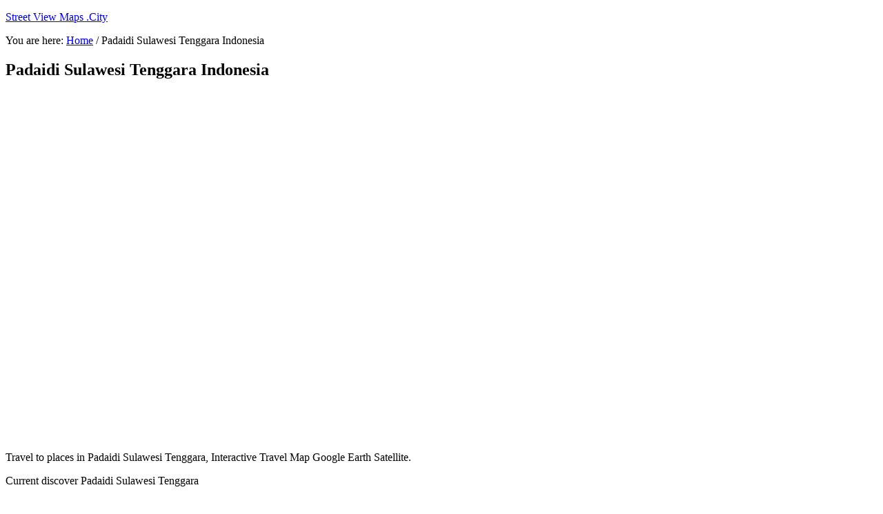

--- FILE ---
content_type: text/html
request_url: https://www.streetviewmaps.city/padaidi-sulawesi-tenggara-indonesia/
body_size: 1651
content:
<!DOCTYPE html>
<html lang="en">
<head ><rel="canonical">
<meta charset="UTF-8" />
<!- W[1] ->
<meta name="viewport" content="width=device-width, initial-scale=1.0"/><title>Padaidi Sulawesi Tenggara  Indonesia | Street View Maps .City</title>

<meta name="robots" content="index,follow">
<meta http-equiv="Cache-control" content="public/">
<!- Web Design[208,251] ->
<meta name="description" content=" street, view, maps, locations, travel, vacation, satellite view, live, photos, roads, buildings, houses, city, towns, village, places, location, address, hotels, restaurants, shopping, gas, padaidi-sulawesi-tenggara-indonesia/" />
<link rel="icon" href="https://www.streetviewmaps.city/wp-content/uploads/2020/01/favicon.ico" />
<meta name="google-site-verification" content="WPQDWfpwp8rgtFkhrWQYew8UZvgwHptNwR1l6cP-guQ" />
<meta name="msvalidate.01" content="8D0509C794F56B1A18EF3AEA30A2A0FE" />
<meta name="yandex-verification" content="219f1df20b27c9a9" />
</head>
<body class="page-template-default page page-id-491462 header-full-width full-width-content genesis-breadcrumbs-visible genesis-footer-widgets-hidden" itemscope itemtype="https://schema.org/webpage"><div class="site-container"><header class="site-header" itemscope itemtype="https://schema.org/wpheader"><div class="wrap"><div class="title-area"><p class="site-title" itemprop="headline"><p><a href="https://www.streetviewmaps.city/">Street View Maps .City</a></p></div></div></header><div class="entry-content" itemprop="text/"><div class="site-inner"><div class="content-sidebar-wrap"><main class="content"><div class="breadcrumb" itemprop="breadcrumb" itemscope itemtype="https://schema.org/breadcrumblist/">You are here: <span class="breadcrumb-link-wrap" itemprop="itemListElement" itemscope itemtype="https://schema.org/listitem"><a class="breadcrumb-link" href="https://www.streetviewmaps.city/" itemprop="item"><span class="breadcrumb-link-text-wrap" itemprop="name">Home</span></a><meta itemprop="position" content="1"></span> <span aria-label="breadcrumb separator">/</span> Padaidi Sulawesi Tenggara  Indonesia</div><article class="post-491462 page type-page status-publish entry" itemscope itemtype="https://schema.org/creativework"><header class="entry-header"><h1 class="entry-title" itemprop="headline">Padaidi Sulawesi Tenggara  Indonesia</h1>
</header><div class="entry-content" itemprop="text/">
<ins class="adsbygoogle"
style="display:inline-block;min-width:320px;max-width:970px;width:100%;height:500px"
data-ad-client="ca-pub-3604422375503751"
data-ad-slot="1054995472"
data-ad-format="auto"
data-full-width-responsive="true"></ins>

<script type='text/javascript'>
(function() {
var done = false;
var script = document.createElement('script');
script.async = true;
script.type = 'text/javascript';
script.src = '//pagead2.googlesyndication.com/pagead/js/adsbygoogle.js';

var createScript = setTimeout(
function(){
document.getElementsByTagName('HEAD').item(0).appendChild(script);
}, 3000
);

script.onreadystatechange = script.onload = function(e) {
if (!done && (!this.readyState || this.readyState == 'loaded' || this.readyState == 'complete')) {
(adsbygoogle = window.adsbygoogle || []).push({});
}
};
})();
</script>
<p>Travel to places in Padaidi Sulawesi Tenggara,  Interactive Travel Map Google Earth Satellite.
<gmap>
<iframe id="google-map" style="display: none" src="https://maps.google.com/maps?min-width:320px;max-width:970px;width:100%&amp;height=600&amp;hl=en&amp;q=Padaidi Sulawesi Tenggara Indonesia+&amp;ie=UTF8&amp;t=&amp;z=15&amp;output=embed" width="100%" "loading="lazy" title="maps" height="600" frameborder="0" scrolling="no" marginheight="0" marginwidth="0"></iframe>
</div>
<script class="lazy" src="https://ajax.googleapis.com/ajax/libs/jquery/3.6.3/jquery.min.js"></script>
<script>
(function(j){

var timeout = 3

j(document).ready(function (){

setTimeout(function (){
j('#google-map').css({display: 'block'});
},timeout * 1000);
})

})(jQuery)

</script>
Current discover Padaidi Sulawesi Tenggara <p><a href="https://www.streetviewmaps.city/indonesia/">Indonesia</a> Location Di atas, Bandara, Bank, Toko Roti, Car Rentals, Dokter, Makanan Cepat Saji, SPBU, Grocery atau Supermarket, Perawatan Rambut Salon Kecantikan, Hotel Lodging, Restoran, Pizza Tempat, Pusat Perbelanjaan, spa, Stasiun Kereta, Agen Perjalanan, kedutaan, Polisi departemen, Toko Komputer, Pusat Gyms, Gereja, Gambar Foto, Taman bermain hal yang harus dilakukan, parkir, Perguruan Tinggi, Maps. </p>
</div></article></main></div></div><footer class="site-footer" itemscope itemtype="https://schema.org/wpfooter/"><div class="wrap"><p></p></div></footer></div>
</body></html>
